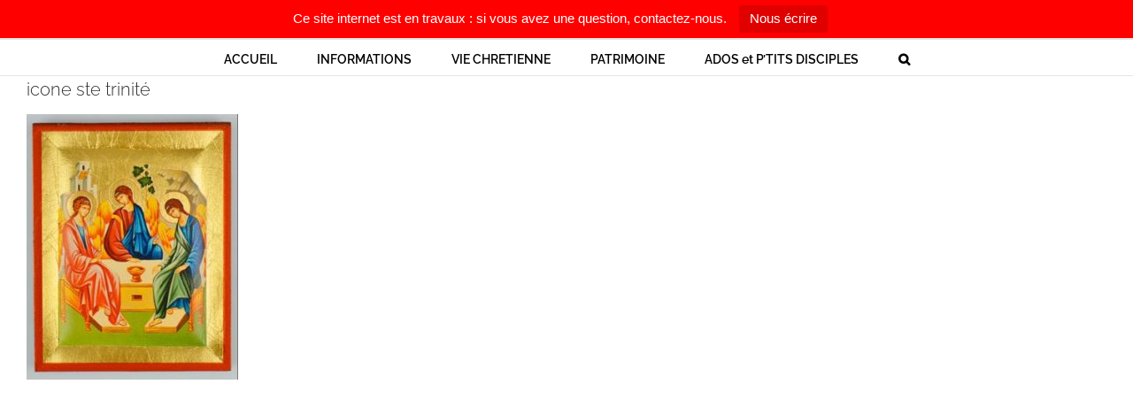

--- FILE ---
content_type: text/html; charset=UTF-8
request_url: https://allaire-eglise.fr/icone-de-la-sainte-trinite/icone-ste-trinite/
body_size: 12582
content:
<!DOCTYPE html>
<html class="avada-html-layout-boxed avada-html-header-position-top" dir="ltr" lang="fr-FR" prefix="og: https://ogp.me/ns#" prefix="og: http://ogp.me/ns# fb: http://ogp.me/ns/fb#">
<head>
	<meta http-equiv="X-UA-Compatible" content="IE=edge" />
	<meta http-equiv="Content-Type" content="text/html; charset=utf-8"/>
	<meta name="viewport" content="width=device-width, initial-scale=1" />
	<title>icone ste trinité | Allaire Eglise</title>

		<!-- All in One SEO 4.6.0 - aioseo.com -->
		<meta name="robots" content="max-image-preview:large" />
		<link rel="canonical" href="https://allaire-eglise.fr/icone-de-la-sainte-trinite/icone-ste-trinite/" />
		<meta name="generator" content="All in One SEO (AIOSEO) 4.6.0" />
		<meta property="og:locale" content="fr_FR" />
		<meta property="og:site_name" content="Allaire Eglise |" />
		<meta property="og:type" content="article" />
		<meta property="og:title" content="icone ste trinité | Allaire Eglise" />
		<meta property="og:url" content="https://allaire-eglise.fr/icone-de-la-sainte-trinite/icone-ste-trinite/" />
		<meta property="article:published_time" content="2020-06-07T17:19:31+00:00" />
		<meta property="article:modified_time" content="2020-06-07T17:19:31+00:00" />
		<meta name="twitter:card" content="summary" />
		<meta name="twitter:title" content="icone ste trinité | Allaire Eglise" />
		<script type="application/ld+json" class="aioseo-schema">
			{"@context":"https:\/\/schema.org","@graph":[{"@type":"BreadcrumbList","@id":"https:\/\/allaire-eglise.fr\/icone-de-la-sainte-trinite\/icone-ste-trinite\/#breadcrumblist","itemListElement":[{"@type":"ListItem","@id":"https:\/\/allaire-eglise.fr\/#listItem","position":1,"name":"Domicile","item":"https:\/\/allaire-eglise.fr\/","nextItem":"https:\/\/allaire-eglise.fr\/icone-de-la-sainte-trinite\/icone-ste-trinite\/#listItem"},{"@type":"ListItem","@id":"https:\/\/allaire-eglise.fr\/icone-de-la-sainte-trinite\/icone-ste-trinite\/#listItem","position":2,"name":"icone ste trinit\u00e9","previousItem":"https:\/\/allaire-eglise.fr\/#listItem"}]},{"@type":"ItemPage","@id":"https:\/\/allaire-eglise.fr\/icone-de-la-sainte-trinite\/icone-ste-trinite\/#itempage","url":"https:\/\/allaire-eglise.fr\/icone-de-la-sainte-trinite\/icone-ste-trinite\/","name":"icone ste trinit\u00e9 | Allaire Eglise","inLanguage":"fr-FR","isPartOf":{"@id":"https:\/\/allaire-eglise.fr\/#website"},"breadcrumb":{"@id":"https:\/\/allaire-eglise.fr\/icone-de-la-sainte-trinite\/icone-ste-trinite\/#breadcrumblist"},"author":{"@id":"https:\/\/allaire-eglise.fr\/author\/sb-allaire\/#author"},"creator":{"@id":"https:\/\/allaire-eglise.fr\/author\/sb-allaire\/#author"},"datePublished":"2020-06-07T17:19:31+00:00","dateModified":"2020-06-07T17:19:31+00:00"},{"@type":"Organization","@id":"https:\/\/allaire-eglise.fr\/#organization","name":"Allaire Eglise","url":"https:\/\/allaire-eglise.fr\/"},{"@type":"Person","@id":"https:\/\/allaire-eglise.fr\/author\/sb-allaire\/#author","url":"https:\/\/allaire-eglise.fr\/author\/sb-allaire\/","name":"sb-allaire","image":{"@type":"ImageObject","@id":"https:\/\/allaire-eglise.fr\/icone-de-la-sainte-trinite\/icone-ste-trinite\/#authorImage","url":"https:\/\/secure.gravatar.com\/avatar\/b4d773a3793509c7eb5ec70830194caf?s=96&d=mm&r=g","width":96,"height":96,"caption":"sb-allaire"}},{"@type":"WebSite","@id":"https:\/\/allaire-eglise.fr\/#website","url":"https:\/\/allaire-eglise.fr\/","name":"Allaire Eglise","inLanguage":"fr-FR","publisher":{"@id":"https:\/\/allaire-eglise.fr\/#organization"}}]}
		</script>
		<!-- All in One SEO -->

<link rel="alternate" type="application/rss+xml" title="Allaire Eglise &raquo; Flux" href="https://allaire-eglise.fr/feed/" />
<link rel="alternate" type="application/rss+xml" title="Allaire Eglise &raquo; Flux des commentaires" href="https://allaire-eglise.fr/comments/feed/" />
<link rel="alternate" type="text/calendar" title="Allaire Eglise &raquo; Flux iCal" href="https://allaire-eglise.fr/evenements/?ical=1" />
					<link rel="shortcut icon" href="https://allaire-eglise.fr/wp-content/uploads/2022/01/favicon.png" type="image/x-icon" />
		
		
		
								
		<meta property="og:locale" content="fr_FR"/>
		<meta property="og:type" content="article"/>
		<meta property="og:site_name" content="Allaire Eglise"/>
		<meta property="og:title" content="icone ste trinité | Allaire Eglise"/>
				<meta property="og:url" content="https://allaire-eglise.fr/icone-de-la-sainte-trinite/icone-ste-trinite/"/>
																				<meta property="og:image" content=""/>
		<meta property="og:image:width" content=""/>
		<meta property="og:image:height" content=""/>
		<meta property="og:image:type" content="image/jpeg"/>
						<!-- This site uses the Google Analytics by MonsterInsights plugin v8.10.0 - Using Analytics tracking - https://www.monsterinsights.com/ -->
							<script
				src="//www.googletagmanager.com/gtag/js?id=UA-97393958-8"  data-cfasync="false" data-wpfc-render="false" type="text/javascript" async></script>
			<script data-cfasync="false" data-wpfc-render="false" type="text/javascript">
				var mi_version = '8.10.0';
				var mi_track_user = true;
				var mi_no_track_reason = '';
				
								var disableStrs = [
															'ga-disable-UA-97393958-8',
									];

				/* Function to detect opted out users */
				function __gtagTrackerIsOptedOut() {
					for (var index = 0; index < disableStrs.length; index++) {
						if (document.cookie.indexOf(disableStrs[index] + '=true') > -1) {
							return true;
						}
					}

					return false;
				}

				/* Disable tracking if the opt-out cookie exists. */
				if (__gtagTrackerIsOptedOut()) {
					for (var index = 0; index < disableStrs.length; index++) {
						window[disableStrs[index]] = true;
					}
				}

				/* Opt-out function */
				function __gtagTrackerOptout() {
					for (var index = 0; index < disableStrs.length; index++) {
						document.cookie = disableStrs[index] + '=true; expires=Thu, 31 Dec 2099 23:59:59 UTC; path=/';
						window[disableStrs[index]] = true;
					}
				}

				if ('undefined' === typeof gaOptout) {
					function gaOptout() {
						__gtagTrackerOptout();
					}
				}
								window.dataLayer = window.dataLayer || [];

				window.MonsterInsightsDualTracker = {
					helpers: {},
					trackers: {},
				};
				if (mi_track_user) {
					function __gtagDataLayer() {
						dataLayer.push(arguments);
					}

					function __gtagTracker(type, name, parameters) {
						if (!parameters) {
							parameters = {};
						}

						if (parameters.send_to) {
							__gtagDataLayer.apply(null, arguments);
							return;
						}

						if (type === 'event') {
							
														parameters.send_to = monsterinsights_frontend.ua;
							__gtagDataLayer(type, name, parameters);
													} else {
							__gtagDataLayer.apply(null, arguments);
						}
					}

					__gtagTracker('js', new Date());
					__gtagTracker('set', {
						'developer_id.dZGIzZG': true,
											});
															__gtagTracker('config', 'UA-97393958-8', {"forceSSL":"true"} );
										window.gtag = __gtagTracker;										(function () {
						/* https://developers.google.com/analytics/devguides/collection/analyticsjs/ */
						/* ga and __gaTracker compatibility shim. */
						var noopfn = function () {
							return null;
						};
						var newtracker = function () {
							return new Tracker();
						};
						var Tracker = function () {
							return null;
						};
						var p = Tracker.prototype;
						p.get = noopfn;
						p.set = noopfn;
						p.send = function () {
							var args = Array.prototype.slice.call(arguments);
							args.unshift('send');
							__gaTracker.apply(null, args);
						};
						var __gaTracker = function () {
							var len = arguments.length;
							if (len === 0) {
								return;
							}
							var f = arguments[len - 1];
							if (typeof f !== 'object' || f === null || typeof f.hitCallback !== 'function') {
								if ('send' === arguments[0]) {
									var hitConverted, hitObject = false, action;
									if ('event' === arguments[1]) {
										if ('undefined' !== typeof arguments[3]) {
											hitObject = {
												'eventAction': arguments[3],
												'eventCategory': arguments[2],
												'eventLabel': arguments[4],
												'value': arguments[5] ? arguments[5] : 1,
											}
										}
									}
									if ('pageview' === arguments[1]) {
										if ('undefined' !== typeof arguments[2]) {
											hitObject = {
												'eventAction': 'page_view',
												'page_path': arguments[2],
											}
										}
									}
									if (typeof arguments[2] === 'object') {
										hitObject = arguments[2];
									}
									if (typeof arguments[5] === 'object') {
										Object.assign(hitObject, arguments[5]);
									}
									if ('undefined' !== typeof arguments[1].hitType) {
										hitObject = arguments[1];
										if ('pageview' === hitObject.hitType) {
											hitObject.eventAction = 'page_view';
										}
									}
									if (hitObject) {
										action = 'timing' === arguments[1].hitType ? 'timing_complete' : hitObject.eventAction;
										hitConverted = mapArgs(hitObject);
										__gtagTracker('event', action, hitConverted);
									}
								}
								return;
							}

							function mapArgs(args) {
								var arg, hit = {};
								var gaMap = {
									'eventCategory': 'event_category',
									'eventAction': 'event_action',
									'eventLabel': 'event_label',
									'eventValue': 'event_value',
									'nonInteraction': 'non_interaction',
									'timingCategory': 'event_category',
									'timingVar': 'name',
									'timingValue': 'value',
									'timingLabel': 'event_label',
									'page': 'page_path',
									'location': 'page_location',
									'title': 'page_title',
								};
								for (arg in args) {
																		if (!(!args.hasOwnProperty(arg) || !gaMap.hasOwnProperty(arg))) {
										hit[gaMap[arg]] = args[arg];
									} else {
										hit[arg] = args[arg];
									}
								}
								return hit;
							}

							try {
								f.hitCallback();
							} catch (ex) {
							}
						};
						__gaTracker.create = newtracker;
						__gaTracker.getByName = newtracker;
						__gaTracker.getAll = function () {
							return [];
						};
						__gaTracker.remove = noopfn;
						__gaTracker.loaded = true;
						window['__gaTracker'] = __gaTracker;
					})();
									} else {
										console.log("");
					(function () {
						function __gtagTracker() {
							return null;
						}

						window['__gtagTracker'] = __gtagTracker;
						window['gtag'] = __gtagTracker;
					})();
									}
			</script>
				<!-- / Google Analytics by MonsterInsights -->
		<script type="text/javascript">
/* <![CDATA[ */
window._wpemojiSettings = {"baseUrl":"https:\/\/s.w.org\/images\/core\/emoji\/15.0.3\/72x72\/","ext":".png","svgUrl":"https:\/\/s.w.org\/images\/core\/emoji\/15.0.3\/svg\/","svgExt":".svg","source":{"concatemoji":"https:\/\/allaire-eglise.fr\/wp-includes\/js\/wp-emoji-release.min.js?ver=6.5.7"}};
/*! This file is auto-generated */
!function(i,n){var o,s,e;function c(e){try{var t={supportTests:e,timestamp:(new Date).valueOf()};sessionStorage.setItem(o,JSON.stringify(t))}catch(e){}}function p(e,t,n){e.clearRect(0,0,e.canvas.width,e.canvas.height),e.fillText(t,0,0);var t=new Uint32Array(e.getImageData(0,0,e.canvas.width,e.canvas.height).data),r=(e.clearRect(0,0,e.canvas.width,e.canvas.height),e.fillText(n,0,0),new Uint32Array(e.getImageData(0,0,e.canvas.width,e.canvas.height).data));return t.every(function(e,t){return e===r[t]})}function u(e,t,n){switch(t){case"flag":return n(e,"\ud83c\udff3\ufe0f\u200d\u26a7\ufe0f","\ud83c\udff3\ufe0f\u200b\u26a7\ufe0f")?!1:!n(e,"\ud83c\uddfa\ud83c\uddf3","\ud83c\uddfa\u200b\ud83c\uddf3")&&!n(e,"\ud83c\udff4\udb40\udc67\udb40\udc62\udb40\udc65\udb40\udc6e\udb40\udc67\udb40\udc7f","\ud83c\udff4\u200b\udb40\udc67\u200b\udb40\udc62\u200b\udb40\udc65\u200b\udb40\udc6e\u200b\udb40\udc67\u200b\udb40\udc7f");case"emoji":return!n(e,"\ud83d\udc26\u200d\u2b1b","\ud83d\udc26\u200b\u2b1b")}return!1}function f(e,t,n){var r="undefined"!=typeof WorkerGlobalScope&&self instanceof WorkerGlobalScope?new OffscreenCanvas(300,150):i.createElement("canvas"),a=r.getContext("2d",{willReadFrequently:!0}),o=(a.textBaseline="top",a.font="600 32px Arial",{});return e.forEach(function(e){o[e]=t(a,e,n)}),o}function t(e){var t=i.createElement("script");t.src=e,t.defer=!0,i.head.appendChild(t)}"undefined"!=typeof Promise&&(o="wpEmojiSettingsSupports",s=["flag","emoji"],n.supports={everything:!0,everythingExceptFlag:!0},e=new Promise(function(e){i.addEventListener("DOMContentLoaded",e,{once:!0})}),new Promise(function(t){var n=function(){try{var e=JSON.parse(sessionStorage.getItem(o));if("object"==typeof e&&"number"==typeof e.timestamp&&(new Date).valueOf()<e.timestamp+604800&&"object"==typeof e.supportTests)return e.supportTests}catch(e){}return null}();if(!n){if("undefined"!=typeof Worker&&"undefined"!=typeof OffscreenCanvas&&"undefined"!=typeof URL&&URL.createObjectURL&&"undefined"!=typeof Blob)try{var e="postMessage("+f.toString()+"("+[JSON.stringify(s),u.toString(),p.toString()].join(",")+"));",r=new Blob([e],{type:"text/javascript"}),a=new Worker(URL.createObjectURL(r),{name:"wpTestEmojiSupports"});return void(a.onmessage=function(e){c(n=e.data),a.terminate(),t(n)})}catch(e){}c(n=f(s,u,p))}t(n)}).then(function(e){for(var t in e)n.supports[t]=e[t],n.supports.everything=n.supports.everything&&n.supports[t],"flag"!==t&&(n.supports.everythingExceptFlag=n.supports.everythingExceptFlag&&n.supports[t]);n.supports.everythingExceptFlag=n.supports.everythingExceptFlag&&!n.supports.flag,n.DOMReady=!1,n.readyCallback=function(){n.DOMReady=!0}}).then(function(){return e}).then(function(){var e;n.supports.everything||(n.readyCallback(),(e=n.source||{}).concatemoji?t(e.concatemoji):e.wpemoji&&e.twemoji&&(t(e.twemoji),t(e.wpemoji)))}))}((window,document),window._wpemojiSettings);
/* ]]> */
</script>
<style id='wp-emoji-styles-inline-css' type='text/css'>

	img.wp-smiley, img.emoji {
		display: inline !important;
		border: none !important;
		box-shadow: none !important;
		height: 1em !important;
		width: 1em !important;
		margin: 0 0.07em !important;
		vertical-align: -0.1em !important;
		background: none !important;
		padding: 0 !important;
	}
</style>
<link rel='stylesheet' id='topbar-css' href='https://allaire-eglise.fr/wp-content/plugins/top-bar/inc/../css/topbar_style.css?ver=6.5.7' type='text/css' media='all' />
<link rel='stylesheet' id='fusion-dynamic-css-css' href='https://allaire-eglise.fr/wp-content/uploads/fusion-styles/f6792fc1340f4721a13b583bf84b671e.min.css?ver=3.11.7' type='text/css' media='all' />
<script type="text/javascript" src="https://allaire-eglise.fr/wp-content/plugins/google-analytics-for-wordpress/assets/js/frontend-gtag.min.js?ver=8.10.0" id="monsterinsights-frontend-script-js"></script>
<script data-cfasync="false" data-wpfc-render="false" type="text/javascript" id='monsterinsights-frontend-script-js-extra'>/* <![CDATA[ */
var monsterinsights_frontend = {"js_events_tracking":"true","download_extensions":"doc,pdf,ppt,zip,xls,docx,pptx,xlsx","inbound_paths":"[]","home_url":"https:\/\/allaire-eglise.fr","hash_tracking":"false","ua":"UA-97393958-8","v4_id":""};/* ]]> */
</script>
<script type="text/javascript" src="https://allaire-eglise.fr/wp-includes/js/jquery/jquery.min.js?ver=3.7.1" id="jquery-core-js"></script>
<script type="text/javascript" src="https://allaire-eglise.fr/wp-includes/js/jquery/jquery-migrate.min.js?ver=3.4.1" id="jquery-migrate-js"></script>
<script type="text/javascript" id="topbar_frontjs-js-extra">
/* <![CDATA[ */
var tpbr_settings = {"fixed":"fixed","user_who":"notloggedin","guests_or_users":"all","message":"Ce site internet est en travaux : si vous avez une question, contactez-nous.","status":"active","yn_button":"button","color":"#ff0000","button_text":"Nous \u00e9crire","button_url":"mailto:allaireeglise@gmail.com","button_behavior":"newwindow","is_admin_bar":"no","detect_sticky":"0"};
/* ]]> */
</script>
<script type="text/javascript" src="https://allaire-eglise.fr/wp-content/plugins/top-bar/inc/../js/tpbr_front.min.js?ver=6.5.7" id="topbar_frontjs-js"></script>
<link rel="https://api.w.org/" href="https://allaire-eglise.fr/wp-json/" /><link rel="alternate" type="application/json" href="https://allaire-eglise.fr/wp-json/wp/v2/media/4683" /><link rel="EditURI" type="application/rsd+xml" title="RSD" href="https://allaire-eglise.fr/xmlrpc.php?rsd" />
<meta name="generator" content="WordPress 6.5.7" />
<link rel='shortlink' href='https://allaire-eglise.fr/?p=4683' />
<link rel="alternate" type="application/json+oembed" href="https://allaire-eglise.fr/wp-json/oembed/1.0/embed?url=https%3A%2F%2Fallaire-eglise.fr%2Ficone-de-la-sainte-trinite%2Ficone-ste-trinite%2F" />
<link rel="alternate" type="text/xml+oembed" href="https://allaire-eglise.fr/wp-json/oembed/1.0/embed?url=https%3A%2F%2Fallaire-eglise.fr%2Ficone-de-la-sainte-trinite%2Ficone-ste-trinite%2F&#038;format=xml" />
<meta name="tec-api-version" content="v1"><meta name="tec-api-origin" content="https://allaire-eglise.fr"><link rel="alternate" href="https://allaire-eglise.fr/wp-json/tribe/events/v1/" /><style type="text/css" id="css-fb-visibility">@media screen and (max-width: 640px){.fusion-no-small-visibility{display:none !important;}body .sm-text-align-center{text-align:center !important;}body .sm-text-align-left{text-align:left !important;}body .sm-text-align-right{text-align:right !important;}body .sm-flex-align-center{justify-content:center !important;}body .sm-flex-align-flex-start{justify-content:flex-start !important;}body .sm-flex-align-flex-end{justify-content:flex-end !important;}body .sm-mx-auto{margin-left:auto !important;margin-right:auto !important;}body .sm-ml-auto{margin-left:auto !important;}body .sm-mr-auto{margin-right:auto !important;}body .fusion-absolute-position-small{position:absolute;top:auto;width:100%;}.awb-sticky.awb-sticky-small{ position: sticky; top: var(--awb-sticky-offset,0); }}@media screen and (min-width: 641px) and (max-width: 1024px){.fusion-no-medium-visibility{display:none !important;}body .md-text-align-center{text-align:center !important;}body .md-text-align-left{text-align:left !important;}body .md-text-align-right{text-align:right !important;}body .md-flex-align-center{justify-content:center !important;}body .md-flex-align-flex-start{justify-content:flex-start !important;}body .md-flex-align-flex-end{justify-content:flex-end !important;}body .md-mx-auto{margin-left:auto !important;margin-right:auto !important;}body .md-ml-auto{margin-left:auto !important;}body .md-mr-auto{margin-right:auto !important;}body .fusion-absolute-position-medium{position:absolute;top:auto;width:100%;}.awb-sticky.awb-sticky-medium{ position: sticky; top: var(--awb-sticky-offset,0); }}@media screen and (min-width: 1025px){.fusion-no-large-visibility{display:none !important;}body .lg-text-align-center{text-align:center !important;}body .lg-text-align-left{text-align:left !important;}body .lg-text-align-right{text-align:right !important;}body .lg-flex-align-center{justify-content:center !important;}body .lg-flex-align-flex-start{justify-content:flex-start !important;}body .lg-flex-align-flex-end{justify-content:flex-end !important;}body .lg-mx-auto{margin-left:auto !important;margin-right:auto !important;}body .lg-ml-auto{margin-left:auto !important;}body .lg-mr-auto{margin-right:auto !important;}body .fusion-absolute-position-large{position:absolute;top:auto;width:100%;}.awb-sticky.awb-sticky-large{ position: sticky; top: var(--awb-sticky-offset,0); }}</style><style type="text/css" id="custom-background-css">
body.custom-background { background-color: #8224e3; }
</style>
			<script type="text/javascript">
			var doc = document.documentElement;
			doc.setAttribute( 'data-useragent', navigator.userAgent );
		</script>
		
	</head>

<body class="attachment attachment-template-default single single-attachment postid-4683 attachmentid-4683 attachment-jpeg custom-background tribe-no-js tribe-bar-is-disabled fusion-image-hovers fusion-pagination-sizing fusion-button_type-flat fusion-button_span-no fusion-button_gradient-linear avada-image-rollover-circle-yes avada-image-rollover-yes avada-image-rollover-direction-left fusion-body ltr fusion-sticky-header no-tablet-sticky-header no-mobile-sticky-header no-mobile-slidingbar no-mobile-totop avada-has-rev-slider-styles fusion-disable-outline fusion-sub-menu-fade mobile-logo-pos-center layout-boxed-mode avada-has-boxed-modal-shadow-light layout-scroll-offset-full avada-has-zero-margin-offset-top fusion-top-header menu-text-align-center mobile-menu-design-modern fusion-show-pagination-text fusion-header-layout-v5 avada-responsive avada-footer-fx-none avada-menu-highlight-style-bar fusion-search-form-classic fusion-main-menu-search-overlay fusion-avatar-square avada-sticky-shrinkage avada-dropdown-styles avada-blog-layout-medium avada-blog-archive-layout-medium avada-ec-not-100-width avada-ec-meta-layout-sidebar avada-header-shadow-no avada-menu-icon-position-left avada-has-megamenu-shadow avada-has-mainmenu-dropdown-divider avada-has-mobile-menu-search avada-has-main-nav-search-icon avada-has-breadcrumb-mobile-hidden avada-has-titlebar-hide avada-has-pagination-padding avada-flyout-menu-direction-fade avada-ec-views-v1" data-awb-post-id="4683">
		<a class="skip-link screen-reader-text" href="#content">Passer au contenu</a>

	<div id="boxed-wrapper">
							
		<div id="wrapper" class="fusion-wrapper">
			<div id="home" style="position:relative;top:-1px;"></div>
							
					
			<header class="fusion-header-wrapper">
				<div class="fusion-header-v5 fusion-logo-alignment fusion-logo-center fusion-sticky-menu- fusion-sticky-logo- fusion-mobile-logo- fusion-sticky-menu-only fusion-header-menu-align-center fusion-mobile-menu-design-modern">
					
<div class="fusion-secondary-header">
	<div class="fusion-row">
							<div class="fusion-alignright">
				<nav class="fusion-secondary-menu" role="navigation" aria-label="Menu secondaire"></nav>			</div>
			</div>
</div>
<div class="fusion-header-sticky-height"></div>
<div class="fusion-sticky-header-wrapper"> <!-- start fusion sticky header wrapper -->
	<div class="fusion-header">
		<div class="fusion-row">
							<div class="fusion-logo" data-margin-top="0px" data-margin-bottom="0px" data-margin-left="0px" data-margin-right="0px">
		</div>
								<div class="fusion-mobile-menu-icons">
							<a href="#" class="fusion-icon awb-icon-bars" aria-label="Afficher/masquer le menu mobile" aria-expanded="false"></a>
		
					<a href="#" class="fusion-icon awb-icon-search" aria-label="Activer/désactiver la recherche mobile"></a>
		
		
			</div>
			
					</div>
	</div>
	<div class="fusion-secondary-main-menu">
		<div class="fusion-row">
			<nav class="fusion-main-menu" aria-label="Menu principal"><div class="fusion-overlay-search">		<form role="search" class="searchform fusion-search-form  fusion-search-form-classic" method="get" action="https://allaire-eglise.fr/">
			<div class="fusion-search-form-content">

				
				<div class="fusion-search-field search-field">
					<label><span class="screen-reader-text">Rechercher:</span>
													<input type="search" value="" name="s" class="s" placeholder="Recherche..." required aria-required="true" aria-label="Recherche..."/>
											</label>
				</div>
				<div class="fusion-search-button search-button">
					<input type="submit" class="fusion-search-submit searchsubmit" aria-label="Recherche" value="&#xf002;" />
									</div>

				
			</div>


			
		</form>
		<div class="fusion-search-spacer"></div><a href="#" role="button" aria-label="Fermer la recherche" class="fusion-close-search"></a></div><ul id="menu-menu-haut" class="fusion-menu"><li  id="menu-item-2239"  class="menu-item menu-item-type-post_type menu-item-object-page menu-item-home menu-item-2239"  data-item-id="2239"><a  href="https://allaire-eglise.fr/" class="fusion-bar-highlight"><span class="menu-text">ACCUEIL</span></a></li><li  id="menu-item-2230"  class="menu-item menu-item-type-taxonomy menu-item-object-category menu-item-has-children menu-item-2230 fusion-dropdown-menu"  data-item-id="2230"><a  href="https://allaire-eglise.fr/category/informations/" class="fusion-bar-highlight"><span class="menu-text">INFORMATIONS</span></a><ul class="sub-menu"><li  id="menu-item-2247"  class="menu-item menu-item-type-post_type menu-item-object-post menu-item-2247 fusion-dropdown-submenu" ><a  href="https://allaire-eglise.fr/permanences-paroisses-2/" class="fusion-bar-highlight"><span>Permanences Paroisses et contact</span></a></li><li  id="menu-item-2817"  class="menu-item menu-item-type-post_type menu-item-object-post menu-item-2817 fusion-dropdown-submenu" ><a  href="https://allaire-eglise.fr/annonces-paroissiales/" class="fusion-bar-highlight"><span>Annonces paroissiales</span></a></li><li  id="menu-item-3012"  class="menu-item menu-item-type-post_type menu-item-object-post menu-item-3012 fusion-dropdown-submenu" ><a  href="https://allaire-eglise.fr/bulletin-inter-paroisses/" class="fusion-bar-highlight"><span>Bulletin inter-paroisses</span></a></li><li  id="menu-item-2251"  class="menu-item menu-item-type-post_type menu-item-object-post menu-item-2251 fusion-dropdown-submenu" ><a  href="https://allaire-eglise.fr/eap/" class="fusion-bar-highlight"><span>Equipe d’Animation Pastorale</span></a></li><li  id="menu-item-3133"  class="menu-item menu-item-type-post_type menu-item-object-post menu-item-3133 fusion-dropdown-submenu" ><a  href="https://allaire-eglise.fr/horaires-messes/" class="fusion-bar-highlight"><span>Horaires des messes</span></a></li><li  id="menu-item-3989"  class="menu-item menu-item-type-post_type menu-item-object-post menu-item-3989 fusion-dropdown-submenu" ><a  href="https://allaire-eglise.fr/lecture-suivie-de-la-bible/" class="fusion-bar-highlight"><span>Lecture suivie de la Bible</span></a></li><li  id="menu-item-2335"  class="menu-item menu-item-type-post_type menu-item-object-post menu-item-2335 fusion-dropdown-submenu" ><a  href="https://allaire-eglise.fr/mouvement-chretien-des-retraites/" class="fusion-bar-highlight"><span>Mouvement Chrétien des Retraités</span></a></li><li  id="menu-item-2676"  class="menu-item menu-item-type-post_type menu-item-object-post menu-item-2676 fusion-dropdown-submenu" ><a  href="https://allaire-eglise.fr/informations-secours-catholique/" class="fusion-bar-highlight"><span>Secours catholique</span></a></li><li  id="menu-item-4150"  class="menu-item menu-item-type-post_type menu-item-object-post menu-item-4150 fusion-dropdown-submenu" ><a  href="https://allaire-eglise.fr/st-jacques-de-compostelle/" class="fusion-bar-highlight"><span>St Jacques de Compostelle</span></a></li><li  id="menu-item-3324"  class="menu-item menu-item-type-post_type menu-item-object-post menu-item-3324 fusion-dropdown-submenu" ><a  href="https://allaire-eglise.fr/textes-de-la-messe/" class="fusion-bar-highlight"><span>Textes de la messe</span></a></li><li  id="menu-item-5343"  class="menu-item menu-item-type-post_type menu-item-object-post menu-item-5343 fusion-dropdown-submenu" ><a  href="https://allaire-eglise.fr/aabbcc/" class="fusion-bar-highlight"><span>Vatican news</span></a></li></ul></li><li  id="menu-item-2229"  class="menu-item menu-item-type-taxonomy menu-item-object-category menu-item-has-children menu-item-2229 fusion-dropdown-menu"  data-item-id="2229"><a  href="https://allaire-eglise.fr/category/vie-chretienne/" class="fusion-bar-highlight"><span class="menu-text">VIE CHRETIENNE</span></a><ul class="sub-menu"><li  id="menu-item-2241"  class="menu-item menu-item-type-post_type menu-item-object-post menu-item-2241 fusion-dropdown-submenu" ><a  href="https://allaire-eglise.fr/le-bapteme/" class="fusion-bar-highlight"><span>Baptême</span></a></li><li  id="menu-item-2244"  class="menu-item menu-item-type-post_type menu-item-object-post menu-item-2244 fusion-dropdown-submenu" ><a  href="https://allaire-eglise.fr/catechese/" class="fusion-bar-highlight"><span>Catéchèse</span></a></li><li  id="menu-item-2243"  class="menu-item menu-item-type-post_type menu-item-object-post menu-item-2243 fusion-dropdown-submenu" ><a  href="https://allaire-eglise.fr/communion/" class="fusion-bar-highlight"><span>Communion</span></a></li><li  id="menu-item-2345"  class="menu-item menu-item-type-post_type menu-item-object-post menu-item-2345 fusion-dropdown-submenu" ><a  href="https://allaire-eglise.fr/confession/" class="fusion-bar-highlight"><span>Confession</span></a></li><li  id="menu-item-2242"  class="menu-item menu-item-type-post_type menu-item-object-post menu-item-2242 fusion-dropdown-submenu" ><a  href="https://allaire-eglise.fr/confirmation/" class="fusion-bar-highlight"><span>Confirmation</span></a></li><li  id="menu-item-2354"  class="menu-item menu-item-type-post_type menu-item-object-post menu-item-2354 fusion-dropdown-submenu" ><a  href="https://allaire-eglise.fr/mariage-2/" class="fusion-bar-highlight"><span>Mariage</span></a></li><li  id="menu-item-2254"  class="menu-item menu-item-type-post_type menu-item-object-post menu-item-2254 fusion-dropdown-submenu" ><a  href="https://allaire-eglise.fr/obseques/" class="fusion-bar-highlight"><span>Obsèques</span></a></li><li  id="menu-item-2748"  class="menu-item menu-item-type-post_type menu-item-object-post menu-item-2748 fusion-dropdown-submenu" ><a  href="https://allaire-eglise.fr/ordre/" class="fusion-bar-highlight"><span>Ordre</span></a></li><li  id="menu-item-3414"  class="menu-item menu-item-type-post_type menu-item-object-post menu-item-3414 fusion-dropdown-submenu" ><a  href="https://allaire-eglise.fr/profession-de-foi/" class="fusion-bar-highlight"><span>Profession de Foi</span></a></li><li  id="menu-item-2350"  class="menu-item menu-item-type-post_type menu-item-object-post menu-item-2350 fusion-dropdown-submenu" ><a  href="https://allaire-eglise.fr/sacrement-des-malades-2/" class="fusion-bar-highlight"><span>Sacrement des malades</span></a></li></ul></li><li  id="menu-item-2264"  class="menu-item menu-item-type-post_type menu-item-object-page menu-item-has-children menu-item-2264 fusion-dropdown-menu"  data-item-id="2264"><a  href="https://allaire-eglise.fr/patrimoine/" class="fusion-bar-highlight"><span class="menu-text">PATRIMOINE</span></a><ul class="sub-menu"><li  id="menu-item-2306"  class="menu-item menu-item-type-post_type menu-item-object-post menu-item-2306 fusion-dropdown-submenu" ><a  href="https://allaire-eglise.fr/allaire/" class="fusion-bar-highlight"><span>Allaire</span></a></li><li  id="menu-item-2307"  class="menu-item menu-item-type-post_type menu-item-object-post menu-item-2307 fusion-dropdown-submenu" ><a  href="https://allaire-eglise.fr/beganne/" class="fusion-bar-highlight"><span>Béganne</span></a></li><li  id="menu-item-2305"  class="menu-item menu-item-type-post_type menu-item-object-post menu-item-2305 fusion-dropdown-submenu" ><a  href="https://allaire-eglise.fr/rieux/" class="fusion-bar-highlight"><span>Rieux</span></a></li><li  id="menu-item-2304"  class="menu-item menu-item-type-post_type menu-item-object-post menu-item-2304 fusion-dropdown-submenu" ><a  href="https://allaire-eglise.fr/saint-gorgon/" class="fusion-bar-highlight"><span>Saint-Gorgon</span></a></li><li  id="menu-item-2303"  class="menu-item menu-item-type-post_type menu-item-object-post menu-item-2303 fusion-dropdown-submenu" ><a  href="https://allaire-eglise.fr/saint-jean-la-poterie/" class="fusion-bar-highlight"><span>Saint Jean la Poterie</span></a></li><li  id="menu-item-4341"  class="menu-item menu-item-type-post_type menu-item-object-post menu-item-4341 fusion-dropdown-submenu" ><a  href="https://allaire-eglise.fr/art-sacre/" class="fusion-bar-highlight"><span>Art sacré</span></a></li></ul></li><li  id="menu-item-2228"  class="menu-item menu-item-type-taxonomy menu-item-object-category menu-item-has-children menu-item-2228 fusion-dropdown-menu"  data-item-id="2228"><a  href="https://allaire-eglise.fr/category/contacts/" class="fusion-bar-highlight"><span class="menu-text">ADOS et P&rsquo;TITS DISCIPLES</span></a><ul class="sub-menu"><li  id="menu-item-5935"  class="menu-item menu-item-type-post_type menu-item-object-post menu-item-5935 fusion-dropdown-submenu" ><a  href="https://allaire-eglise.fr/tous-les-articles-ptits-disciples/" class="fusion-bar-highlight"><span>Tous les articles P’TITS DISCIPLES</span></a></li><li  id="menu-item-5941"  class="menu-item menu-item-type-post_type menu-item-object-post menu-item-5941 fusion-dropdown-submenu" ><a  href="https://allaire-eglise.fr/ptits-1/" class="fusion-bar-highlight"><span>P’tits 1</span></a></li><li  id="menu-item-5944"  class="menu-item menu-item-type-post_type menu-item-object-post menu-item-5944 fusion-dropdown-submenu" ><a  href="https://allaire-eglise.fr/ptits-2/" class="fusion-bar-highlight"><span>P’tits 2</span></a></li></ul></li><li class="fusion-custom-menu-item fusion-main-menu-search fusion-search-overlay"><a class="fusion-main-menu-icon fusion-bar-highlight" href="#" aria-label="Recherche" data-title="Recherche" title="Recherche" role="button" aria-expanded="false"></a></li></ul></nav>
<nav class="fusion-mobile-nav-holder fusion-mobile-menu-text-align-left" aria-label="Menu principal mobile"></nav>

			
<div class="fusion-clearfix"></div>
<div class="fusion-mobile-menu-search">
			<form role="search" class="searchform fusion-search-form  fusion-search-form-classic" method="get" action="https://allaire-eglise.fr/">
			<div class="fusion-search-form-content">

				
				<div class="fusion-search-field search-field">
					<label><span class="screen-reader-text">Rechercher:</span>
													<input type="search" value="" name="s" class="s" placeholder="Recherche..." required aria-required="true" aria-label="Recherche..."/>
											</label>
				</div>
				<div class="fusion-search-button search-button">
					<input type="submit" class="fusion-search-submit searchsubmit" aria-label="Recherche" value="&#xf002;" />
									</div>

				
			</div>


			
		</form>
		</div>
		</div>
	</div>
</div> <!-- end fusion sticky header wrapper -->
				</div>
				<div class="fusion-clearfix"></div>
			</header>
								
							<div id="sliders-container" class="fusion-slider-visibility">
					</div>
				
					
							
			
						<main id="main" class="clearfix ">
				<div class="fusion-row" style="">

<section id="content" style="width: 100%;">
	
					<article id="post-4683" class="post post-4683 attachment type-attachment status-inherit hentry">
																		<h1 class="entry-title fusion-post-title">icone ste trinité</h1>							
				
						<div class="post-content">
				<p class="attachment"><a data-rel="iLightbox[postimages]" data-title="" data-caption="" href='https://allaire-eglise.fr/wp-content/uploads/2020/06/icone-ste-trinité.jpg'><img fetchpriority="high" decoding="async" width="239" height="300" src="https://allaire-eglise.fr/wp-content/uploads/2020/06/icone-ste-trinité-239x300.jpg" class="attachment-medium size-medium" alt="" srcset="https://allaire-eglise.fr/wp-content/uploads/2020/06/icone-ste-trinité-200x251.jpg 200w, https://allaire-eglise.fr/wp-content/uploads/2020/06/icone-ste-trinité-239x300.jpg 239w, https://allaire-eglise.fr/wp-content/uploads/2020/06/icone-ste-trinité.jpg 281w" sizes="(max-width: 239px) 100vw, 239px" /></a></p>
							</div>

												<span class="vcard rich-snippet-hidden"><span class="fn"><a href="https://allaire-eglise.fr/author/sb-allaire/" title="Articles par sb-allaire" rel="author">sb-allaire</a></span></span><span class="updated rich-snippet-hidden">2020-06-07T17:19:31+00:00</span>																								
																	</article>
	</section>
						
					</div>  <!-- fusion-row -->
				</main>  <!-- #main -->
				
				
								
					
		<div class="fusion-footer">
					
	<footer class="fusion-footer-widget-area fusion-widget-area">
		<div class="fusion-row">
			<div class="fusion-columns fusion-columns-1 fusion-widget-area">
				
																									<div class="fusion-column fusion-column-last col-lg-12 col-md-12 col-sm-12">
													</div>
																																																						
				<div class="fusion-clearfix"></div>
			</div> <!-- fusion-columns -->
		</div> <!-- fusion-row -->
	</footer> <!-- fusion-footer-widget-area -->

		</div> <!-- fusion-footer -->

		
					
												</div> <!-- wrapper -->
		</div> <!-- #boxed-wrapper -->
					
							<div class="fusion-boxed-shadow"></div>
							<a class="fusion-one-page-text-link fusion-page-load-link" tabindex="-1" href="#" aria-hidden="true">Page load link</a>

		<div class="avada-footer-scripts">
					<script>
		( function ( body ) {
			'use strict';
			body.className = body.className.replace( /\btribe-no-js\b/, 'tribe-js' );
		} )( document.body );
		</script>
		<script type="text/javascript">var fusionNavIsCollapsed=function(e){var t,n;window.innerWidth<=e.getAttribute("data-breakpoint")?(e.classList.add("collapse-enabled"),e.classList.remove("awb-menu_desktop"),e.classList.contains("expanded")||(e.setAttribute("aria-expanded","false"),window.dispatchEvent(new Event("fusion-mobile-menu-collapsed",{bubbles:!0,cancelable:!0}))),(n=e.querySelectorAll(".menu-item-has-children.expanded")).length&&n.forEach(function(e){e.querySelector(".awb-menu__open-nav-submenu_mobile").setAttribute("aria-expanded","false")})):(null!==e.querySelector(".menu-item-has-children.expanded .awb-menu__open-nav-submenu_click")&&e.querySelector(".menu-item-has-children.expanded .awb-menu__open-nav-submenu_click").click(),e.classList.remove("collapse-enabled"),e.classList.add("awb-menu_desktop"),e.setAttribute("aria-expanded","true"),null!==e.querySelector(".awb-menu__main-ul")&&e.querySelector(".awb-menu__main-ul").removeAttribute("style")),e.classList.add("no-wrapper-transition"),clearTimeout(t),t=setTimeout(()=>{e.classList.remove("no-wrapper-transition")},400),e.classList.remove("loading")},fusionRunNavIsCollapsed=function(){var e,t=document.querySelectorAll(".awb-menu");for(e=0;e<t.length;e++)fusionNavIsCollapsed(t[e])};function avadaGetScrollBarWidth(){var e,t,n,l=document.createElement("p");return l.style.width="100%",l.style.height="200px",(e=document.createElement("div")).style.position="absolute",e.style.top="0px",e.style.left="0px",e.style.visibility="hidden",e.style.width="200px",e.style.height="150px",e.style.overflow="hidden",e.appendChild(l),document.body.appendChild(e),t=l.offsetWidth,e.style.overflow="scroll",t==(n=l.offsetWidth)&&(n=e.clientWidth),document.body.removeChild(e),jQuery("html").hasClass("awb-scroll")&&10<t-n?10:t-n}fusionRunNavIsCollapsed(),window.addEventListener("fusion-resize-horizontal",fusionRunNavIsCollapsed);</script><script> /* <![CDATA[ */var tribe_l10n_datatables = {"aria":{"sort_ascending":": activer pour trier la colonne ascendante","sort_descending":": activer pour trier la colonne descendante"},"length_menu":"Afficher les saisies _MENU_","empty_table":"Aucune donn\u00e9e disponible sur le tableau","info":"Affichant_START_ \u00e0 _END_ du _TOTAL_ des saisies","info_empty":"Affichant 0 \u00e0 0 de 0 saisies","info_filtered":"(filtr\u00e9 \u00e0 partir du total des saisies _MAX_ )","zero_records":"Aucun enregistrement correspondant trouv\u00e9","search":"Rechercher :","all_selected_text":"Tous les \u00e9l\u00e9ments de cette page ont \u00e9t\u00e9 s\u00e9lectionn\u00e9s. ","select_all_link":"S\u00e9lectionner toutes les pages","clear_selection":"Effacer la s\u00e9lection.","pagination":{"all":"Tout","next":"Suivant","previous":"Pr\u00e9c\u00e9dent"},"select":{"rows":{"0":"","_":": a s\u00e9lectionn\u00e9 %d rang\u00e9es","1":": a s\u00e9lectionn\u00e9 une rang\u00e9e"}},"datepicker":{"dayNames":["dimanche","lundi","mardi","mercredi","jeudi","vendredi","samedi"],"dayNamesShort":["dim","lun","mar","mer","jeu","ven","sam"],"dayNamesMin":["D","L","M","M","J","V","S"],"monthNames":["janvier","f\u00e9vrier","mars","avril","mai","juin","juillet","ao\u00fbt","septembre","octobre","novembre","d\u00e9cembre"],"monthNamesShort":["janvier","f\u00e9vrier","mars","avril","mai","juin","juillet","ao\u00fbt","septembre","octobre","novembre","d\u00e9cembre"],"monthNamesMin":["Jan","F\u00e9v","Mar","Avr","Mai","Juin","Juil","Ao\u00fbt","Sep","Oct","Nov","D\u00e9c"],"nextText":"Suivant","prevText":"Pr\u00e9c\u00e9dent","currentText":"Aujourd\u2019hui ","closeText":"Termin\u00e9","today":"Aujourd\u2019hui ","clear":"Effac\u00e9"}};/* ]]> */ </script><script type="text/javascript" src="https://allaire-eglise.fr/wp-content/themes/Avada/includes/lib/assets/min/js/library/cssua.js?ver=2.1.28" id="cssua-js"></script>
<script type="text/javascript" id="fusion-animations-js-extra">
/* <![CDATA[ */
var fusionAnimationsVars = {"status_css_animations":"desktop"};
/* ]]> */
</script>
<script type="text/javascript" src="https://allaire-eglise.fr/wp-content/plugins/fusion-builder/assets/js/min/general/fusion-animations.js?ver=3.11.7" id="fusion-animations-js"></script>
<script type="text/javascript" src="https://allaire-eglise.fr/wp-content/themes/Avada/includes/lib/assets/min/js/general/awb-tabs-widget.js?ver=3.11.7" id="awb-tabs-widget-js"></script>
<script type="text/javascript" src="https://allaire-eglise.fr/wp-content/themes/Avada/includes/lib/assets/min/js/general/awb-vertical-menu-widget.js?ver=3.11.7" id="awb-vertical-menu-widget-js"></script>
<script type="text/javascript" src="https://allaire-eglise.fr/wp-content/themes/Avada/includes/lib/assets/min/js/library/modernizr.js?ver=3.3.1" id="modernizr-js"></script>
<script type="text/javascript" id="fusion-js-extra">
/* <![CDATA[ */
var fusionJSVars = {"visibility_small":"640","visibility_medium":"1024"};
/* ]]> */
</script>
<script type="text/javascript" src="https://allaire-eglise.fr/wp-content/themes/Avada/includes/lib/assets/min/js/general/fusion.js?ver=3.11.7" id="fusion-js"></script>
<script type="text/javascript" src="https://allaire-eglise.fr/wp-content/themes/Avada/includes/lib/assets/min/js/library/bootstrap.transition.js?ver=3.3.6" id="bootstrap-transition-js"></script>
<script type="text/javascript" src="https://allaire-eglise.fr/wp-content/themes/Avada/includes/lib/assets/min/js/library/bootstrap.tooltip.js?ver=3.3.5" id="bootstrap-tooltip-js"></script>
<script type="text/javascript" src="https://allaire-eglise.fr/wp-content/themes/Avada/includes/lib/assets/min/js/library/jquery.easing.js?ver=1.3" id="jquery-easing-js"></script>
<script type="text/javascript" src="https://allaire-eglise.fr/wp-content/themes/Avada/includes/lib/assets/min/js/library/jquery.fitvids.js?ver=1.1" id="jquery-fitvids-js"></script>
<script type="text/javascript" src="https://allaire-eglise.fr/wp-content/themes/Avada/includes/lib/assets/min/js/library/jquery.flexslider.js?ver=2.7.2" id="jquery-flexslider-js"></script>
<script type="text/javascript" id="jquery-lightbox-js-extra">
/* <![CDATA[ */
var fusionLightboxVideoVars = {"lightbox_video_width":"1280","lightbox_video_height":"720"};
/* ]]> */
</script>
<script type="text/javascript" src="https://allaire-eglise.fr/wp-content/themes/Avada/includes/lib/assets/min/js/library/jquery.ilightbox.js?ver=2.2.3" id="jquery-lightbox-js"></script>
<script type="text/javascript" src="https://allaire-eglise.fr/wp-content/themes/Avada/includes/lib/assets/min/js/library/jquery.mousewheel.js?ver=3.0.6" id="jquery-mousewheel-js"></script>
<script type="text/javascript" src="https://allaire-eglise.fr/wp-content/plugins/the-events-calendar/vendor/jquery-placeholder/jquery.placeholder.min.js?ver=5.12.3" id="jquery-placeholder-js"></script>
<script type="text/javascript" src="https://allaire-eglise.fr/wp-content/themes/Avada/includes/lib/assets/min/js/library/imagesLoaded.js?ver=3.1.8" id="images-loaded-js"></script>
<script type="text/javascript" id="fusion-video-general-js-extra">
/* <![CDATA[ */
var fusionVideoGeneralVars = {"status_vimeo":"1","status_yt":"1"};
/* ]]> */
</script>
<script type="text/javascript" src="https://allaire-eglise.fr/wp-content/themes/Avada/includes/lib/assets/min/js/library/fusion-video-general.js?ver=1" id="fusion-video-general-js"></script>
<script type="text/javascript" id="fusion-video-bg-js-extra">
/* <![CDATA[ */
var fusionVideoBgVars = {"status_vimeo":"1","status_yt":"1"};
/* ]]> */
</script>
<script type="text/javascript" src="https://allaire-eglise.fr/wp-content/themes/Avada/includes/lib/assets/min/js/library/fusion-video-bg.js?ver=1" id="fusion-video-bg-js"></script>
<script type="text/javascript" id="fusion-lightbox-js-extra">
/* <![CDATA[ */
var fusionLightboxVars = {"status_lightbox":"1","lightbox_gallery":"1","lightbox_skin":"metro-white","lightbox_title":"1","lightbox_arrows":"1","lightbox_slideshow_speed":"5000","lightbox_autoplay":"","lightbox_opacity":"0.9","lightbox_desc":"1","lightbox_social":"1","lightbox_social_links":{"facebook":{"source":"https:\/\/www.facebook.com\/sharer.php?u={URL}","text":"Partager sur Facebook"},"twitter":{"source":"https:\/\/twitter.com\/share?url={URL}","text":"Partager sur X"},"reddit":{"source":"https:\/\/reddit.com\/submit?url={URL}","text":"Partager sur Reddit"},"linkedin":{"source":"https:\/\/www.linkedin.com\/shareArticle?mini=true&url={URL}","text":"Partager sur LinkedIn"},"tumblr":{"source":"https:\/\/www.tumblr.com\/share\/link?url={URL}","text":"Partager sur Tumblr"},"pinterest":{"source":"https:\/\/pinterest.com\/pin\/create\/button\/?url={URL}","text":"Partager sur Pinterest"},"vk":{"source":"https:\/\/vk.com\/share.php?url={URL}","text":"Partager sur Vk"},"mail":{"source":"mailto:?body={URL}","text":"Partage par Email"}},"lightbox_deeplinking":"1","lightbox_path":"vertical","lightbox_post_images":"1","lightbox_animation_speed":"normal","l10n":{"close":"Appuyez sur Esc pour fermer","enterFullscreen":"Passer en mode plein \u00e9cran (Maj + Entr\u00e9e)","exitFullscreen":"Quitter le plein \u00e9cran (Maj+Entr\u00e9e)","slideShow":"Diaporama","next":"Suivant","previous":"Pr\u00e9c\u00e9dent"}};
/* ]]> */
</script>
<script type="text/javascript" src="https://allaire-eglise.fr/wp-content/themes/Avada/includes/lib/assets/min/js/general/fusion-lightbox.js?ver=1" id="fusion-lightbox-js"></script>
<script type="text/javascript" src="https://allaire-eglise.fr/wp-content/themes/Avada/includes/lib/assets/min/js/general/fusion-tooltip.js?ver=1" id="fusion-tooltip-js"></script>
<script type="text/javascript" src="https://allaire-eglise.fr/wp-content/themes/Avada/includes/lib/assets/min/js/general/fusion-sharing-box.js?ver=1" id="fusion-sharing-box-js"></script>
<script type="text/javascript" src="https://allaire-eglise.fr/wp-content/themes/Avada/includes/lib/assets/min/js/library/fusion-youtube.js?ver=2.2.1" id="fusion-youtube-js"></script>
<script type="text/javascript" src="https://allaire-eglise.fr/wp-content/themes/Avada/includes/lib/assets/min/js/library/vimeoPlayer.js?ver=2.2.1" id="vimeo-player-js"></script>
<script type="text/javascript" src="https://allaire-eglise.fr/wp-content/themes/Avada/assets/min/js/general/avada-general-footer.js?ver=7.11.7" id="avada-general-footer-js"></script>
<script type="text/javascript" src="https://allaire-eglise.fr/wp-content/themes/Avada/assets/min/js/general/avada-quantity.js?ver=7.11.7" id="avada-quantity-js"></script>
<script type="text/javascript" src="https://allaire-eglise.fr/wp-content/themes/Avada/assets/min/js/general/avada-crossfade-images.js?ver=7.11.7" id="avada-crossfade-images-js"></script>
<script type="text/javascript" src="https://allaire-eglise.fr/wp-content/themes/Avada/assets/min/js/general/avada-select.js?ver=7.11.7" id="avada-select-js"></script>
<script type="text/javascript" src="https://allaire-eglise.fr/wp-content/themes/Avada/assets/min/js/general/avada-events.js?ver=7.11.7" id="avada-events-js"></script>
<script type="text/javascript" id="avada-live-search-js-extra">
/* <![CDATA[ */
var avadaLiveSearchVars = {"live_search":"1","ajaxurl":"https:\/\/allaire-eglise.fr\/wp-admin\/admin-ajax.php","no_search_results":"Aucun r\u00e9sultat de recherche ne correspond \u00e0 votre requ\u00eate. Veuillez r\u00e9essayer","min_char_count":"4","per_page":"100","show_feat_img":"1","display_post_type":"1"};
/* ]]> */
</script>
<script type="text/javascript" src="https://allaire-eglise.fr/wp-content/themes/Avada/assets/min/js/general/avada-live-search.js?ver=7.11.7" id="avada-live-search-js"></script>
<script type="text/javascript" src="https://allaire-eglise.fr/wp-content/themes/Avada/includes/lib/assets/min/js/general/fusion-alert.js?ver=6.5.7" id="fusion-alert-js"></script>
<script type="text/javascript" src="https://allaire-eglise.fr/wp-content/plugins/fusion-builder/assets/js/min/general/awb-off-canvas.js?ver=3.11.7" id="awb-off-canvas-js"></script>
<script type="text/javascript" id="fusion-flexslider-js-extra">
/* <![CDATA[ */
var fusionFlexSliderVars = {"status_vimeo":"1","slideshow_autoplay":"1","slideshow_speed":"7000","pagination_video_slide":"","status_yt":"1","flex_smoothHeight":"false"};
/* ]]> */
</script>
<script type="text/javascript" src="https://allaire-eglise.fr/wp-content/themes/Avada/includes/lib/assets/min/js/general/fusion-flexslider.js?ver=6.5.7" id="fusion-flexslider-js"></script>
<script type="text/javascript" src="https://allaire-eglise.fr/wp-content/themes/Avada/assets/min/js/library/jquery.elasticslider.js?ver=7.11.7" id="jquery-elastic-slider-js"></script>
<script type="text/javascript" id="avada-elastic-slider-js-extra">
/* <![CDATA[ */
var avadaElasticSliderVars = {"tfes_autoplay":"1","tfes_animation":"sides","tfes_interval":"3000","tfes_speed":"800","tfes_width":"150"};
/* ]]> */
</script>
<script type="text/javascript" src="https://allaire-eglise.fr/wp-content/themes/Avada/assets/min/js/general/avada-elastic-slider.js?ver=7.11.7" id="avada-elastic-slider-js"></script>
<script type="text/javascript" id="avada-drop-down-js-extra">
/* <![CDATA[ */
var avadaSelectVars = {"avada_drop_down":"1"};
/* ]]> */
</script>
<script type="text/javascript" src="https://allaire-eglise.fr/wp-content/themes/Avada/assets/min/js/general/avada-drop-down.js?ver=7.11.7" id="avada-drop-down-js"></script>
<script type="text/javascript" id="avada-to-top-js-extra">
/* <![CDATA[ */
var avadaToTopVars = {"status_totop":"desktop","totop_position":"right","totop_scroll_down_only":"1"};
/* ]]> */
</script>
<script type="text/javascript" src="https://allaire-eglise.fr/wp-content/themes/Avada/assets/min/js/general/avada-to-top.js?ver=7.11.7" id="avada-to-top-js"></script>
<script type="text/javascript" id="avada-header-js-extra">
/* <![CDATA[ */
var avadaHeaderVars = {"header_position":"top","header_sticky":"1","header_sticky_type2_layout":"menu_only","header_sticky_shadow":"1","side_header_break_point":"800","header_sticky_mobile":"","header_sticky_tablet":"","mobile_menu_design":"modern","sticky_header_shrinkage":"1","nav_height":"40","nav_highlight_border":"3","nav_highlight_style":"bar","logo_margin_top":"0px","logo_margin_bottom":"0px","layout_mode":"boxed","header_padding_top":"0px","header_padding_bottom":"0px","scroll_offset":"full"};
/* ]]> */
</script>
<script type="text/javascript" src="https://allaire-eglise.fr/wp-content/themes/Avada/assets/min/js/general/avada-header.js?ver=7.11.7" id="avada-header-js"></script>
<script type="text/javascript" id="avada-menu-js-extra">
/* <![CDATA[ */
var avadaMenuVars = {"site_layout":"boxed","header_position":"top","logo_alignment":"center","header_sticky":"1","header_sticky_mobile":"","header_sticky_tablet":"","side_header_break_point":"800","megamenu_base_width":"custom_width","mobile_menu_design":"modern","dropdown_goto":"Aller \u00e0...","mobile_nav_cart":"Panier","mobile_submenu_open":"Ouvrez le sous-menu de %s","mobile_submenu_close":"Fermer le sous-menu de %s","submenu_slideout":"1"};
/* ]]> */
</script>
<script type="text/javascript" src="https://allaire-eglise.fr/wp-content/themes/Avada/assets/min/js/general/avada-menu.js?ver=7.11.7" id="avada-menu-js"></script>
<script type="text/javascript" src="https://allaire-eglise.fr/wp-content/themes/Avada/assets/min/js/library/bootstrap.scrollspy.js?ver=7.11.7" id="bootstrap-scrollspy-js"></script>
<script type="text/javascript" src="https://allaire-eglise.fr/wp-content/themes/Avada/assets/min/js/general/avada-scrollspy.js?ver=7.11.7" id="avada-scrollspy-js"></script>
<script type="text/javascript" id="fusion-responsive-typography-js-extra">
/* <![CDATA[ */
var fusionTypographyVars = {"site_width":"1280px","typography_sensitivity":"1","typography_factor":"1.5","elements":"h1, h2, h3, h4, h5, h6"};
/* ]]> */
</script>
<script type="text/javascript" src="https://allaire-eglise.fr/wp-content/themes/Avada/includes/lib/assets/min/js/general/fusion-responsive-typography.js?ver=3.11.7" id="fusion-responsive-typography-js"></script>
<script type="text/javascript" id="fusion-scroll-to-anchor-js-extra">
/* <![CDATA[ */
var fusionScrollToAnchorVars = {"content_break_point":"800","container_hundred_percent_height_mobile":"0","hundred_percent_scroll_sensitivity":"450"};
/* ]]> */
</script>
<script type="text/javascript" src="https://allaire-eglise.fr/wp-content/themes/Avada/includes/lib/assets/min/js/general/fusion-scroll-to-anchor.js?ver=3.11.7" id="fusion-scroll-to-anchor-js"></script>
<script type="text/javascript" src="https://allaire-eglise.fr/wp-content/themes/Avada/includes/lib/assets/min/js/general/fusion-general-global.js?ver=3.11.7" id="fusion-general-global-js"></script>
<script type="text/javascript" id="fusion-video-js-extra">
/* <![CDATA[ */
var fusionVideoVars = {"status_vimeo":"1"};
/* ]]> */
</script>
<script type="text/javascript" src="https://allaire-eglise.fr/wp-content/plugins/fusion-builder/assets/js/min/general/fusion-video.js?ver=3.11.7" id="fusion-video-js"></script>
<script type="text/javascript" src="https://allaire-eglise.fr/wp-content/plugins/fusion-builder/assets/js/min/general/fusion-column.js?ver=3.11.7" id="fusion-column-js"></script>
				<script type="text/javascript">
				jQuery( document ).ready( function() {
					var ajaxurl = 'https://allaire-eglise.fr/wp-admin/admin-ajax.php';
					if ( 0 < jQuery( '.fusion-login-nonce' ).length ) {
						jQuery.get( ajaxurl, { 'action': 'fusion_login_nonce' }, function( response ) {
							jQuery( '.fusion-login-nonce' ).html( response );
						});
					}
				});
				</script>
						</div>

			<section class="to-top-container to-top-right" aria-labelledby="awb-to-top-label">
		<a href="#" id="toTop" class="fusion-top-top-link">
			<span id="awb-to-top-label" class="screen-reader-text">Aller en haut</span>
		</a>
	</section>
		</body>
</html>
